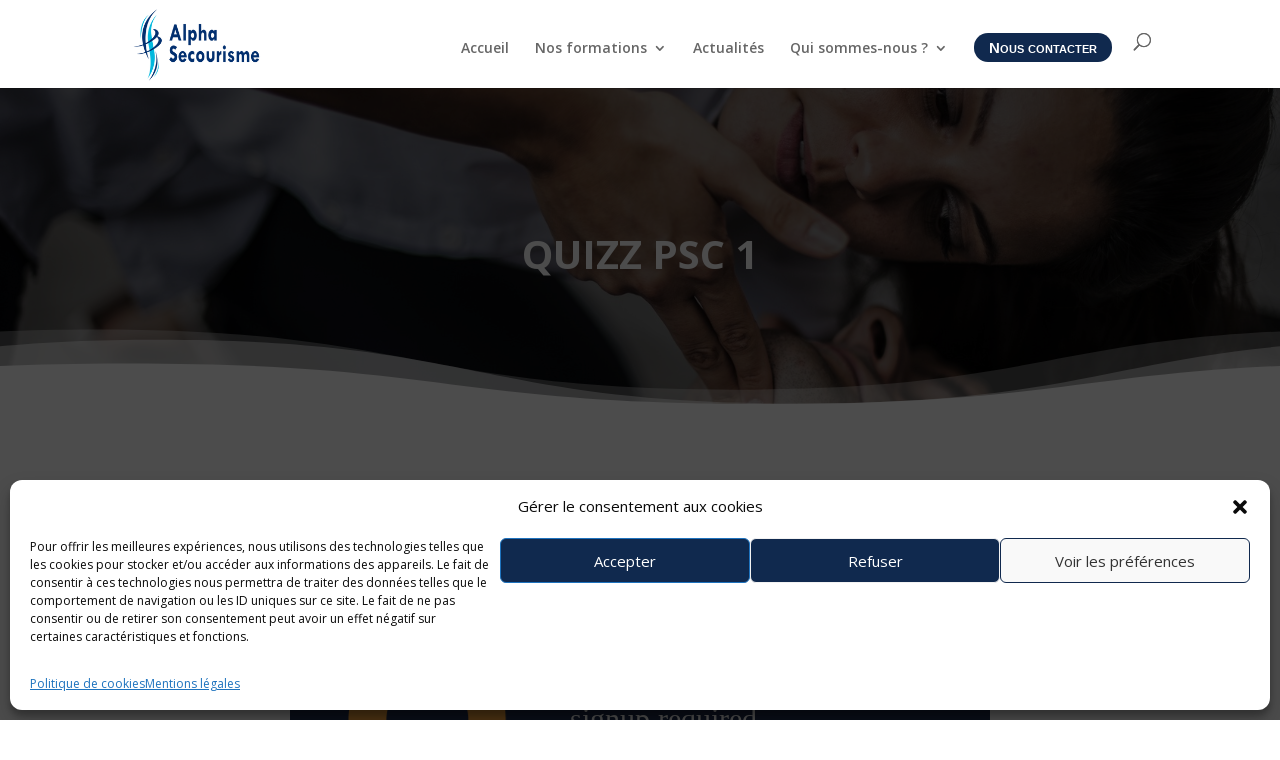

--- FILE ---
content_type: text/html; charset=utf-8
request_url: https://www.fyrebox.com/webgame/8pJkarAgk/Rjpvzm3Dm
body_size: 9130
content:
<!DOCTYPE html><html lang="fr" style="height:100%" translate="no"><head><script>(function(w,i,g){w[g]=w[g]||[];if(typeof w[g].push=='function')w[g].push(i)})
(window,'GTM-N65BHR7','google_tags_first_party');</script><script>(function(w,d,s,l){w[l]=w[l]||[];(function(){w[l].push(arguments);})('set', 'developer_id.dY2E1Nz', true);
		var f=d.getElementsByTagName(s)[0],
		j=d.createElement(s);j.async=true;j.src='/twct/';
		f.parentNode.insertBefore(j,f);
		})(window,document,'script','dataLayer');</script><!--Adding GA and FB Pixels if needed. GA default to own property--><script async="" src="https://www.googletagmanager.com/gtag/js?id=G-NQNM2TEBE3"></script><script>window.dataLayer = window.dataLayer || [];
function gtag(){dataLayer.push(arguments);}
gtag('js', new Date());
gtag('config', "G-NQNM2TEBE3");</script><title>PSC1 - Sauveteur en Herbe</title><meta charset="UTF-8"><meta http-equiv="x-ua-compatible" content="IE=10"><meta name="keywords" content="custom online quizzes, quiz, multiple choice questions quiz, true false quiz, quiz games, custom games, quiz creator, custom quiz, online marketing"><link rel="canonical" href="https://www.fyrebox.com/play/psc1-sauveteur-en-herbe_Rjpvzm3Dm"><meta name="description" content="Cliquez sur commencer !"><link rel="manifest" href="/manifest.json"><link rel="apple-touch-icon" sizes="180x180" href="/apple-touch-icon.png?2"><link rel="icon" type="image/png" sizes="32x32" href="/favicon-32x32.png?2"><link rel="icon" type="image/png" sizes="16x16" href="/favicon-16x16.png?2"><link rel="manifest" href="/site.webmanifest"><link rel="mask-icon" href="/safari-pinned-tab.svg?2" color="#5bbad5"><meta name="msapplication-TileColor" content="#da532c"><meta name="theme-color" content="#ffffff"><meta name="apple-mobile-web-app-capable" content="yes"><meta name="mobile-web-app-capable" content="yes"><meta name="apple-mobile-web-app-status-bar-style" content="black-translucent"><meta name="viewport" content="width=device-width, initial-scale=1.0, maximum-scale=2.0"><meta name="robots" content="index, follow"><meta charset="UTF-8"><meta name="twitter:card" content="summary_large_image"><meta name="twitter:site" content="@fyrebox"><meta name="twitter:creator" content="@fyrebox"><meta property="og:title" content="PSC1 - Sauveteur en Herbe"><meta property="og:type" content="website"><meta property="og:url" content="https://www.fyrebox.com/play/psc1-sauveteur-en-herbe_Rjpvzm3Dm"><meta property="fb:admins" content="621461872"><meta property="og:site_name" content="Fyrebox"><meta property="og:description" content="Cliquez sur commencer !"><meta property="fb:app_id" content="551879941520488"><meta property="og:image" content="https://www.fyrebox.com/assets/user/d0yucbvgwndetdc77mhr/quiz"></head><style>[v-cloak]{display:none}p{margin:0}#quizCont{box-sizing:border-box;overflow:hidden;position:relative;margin:0 auto}#customLogo{position:absolute;height:35px;width:35px;z-index:2;top:10px;left:5px}.base-timer__svg{transform:scaleX(-1)}.base-timer__circle{fill:none;stroke:none}.formCont{display:flex}.form-control{display:block;box-sizing:border-box;width:100%;min-height:calc(1.5em + 1rem + 2px);padding:.5rem 1rem;font-size:1.25rem;font-weight:200;line-height:1.5;color:#212529;background-color:#fff;background-clip:padding-box;border:1px solid #ced4da;appearance:none;border-radius:.25rem;transition:border-color .15s ease-in-out,box-shadow .15s ease-in-out}.banner{position:absolute;display:table;box-sizing:border-box}#mcqQuizAnswers{box-sizing:border-box;padding:5px;position:absolute;width:100%;bottom:25px;display:flex;flex-wrap:wrap}#mcqQuizAnswers .answer-feedback{position:absolute;font-size:35px;height:100%;padding:0 5px;transform:translateY(-50%);right:0;top:50%}#oeInput{position:absolute;width:80%;transform:translateX(-50%);left:50%}#signInFormBanner p{font-size:22px;line-height:1.3em}p#warningMessage{background-color:red;line-height:1.25em;color:#fff;font-size:17px;margin:0 15px;text-align:center}.base-timer{position:absolute;z-index:4;height:25px;width:25px;top:7px;right:7px}.centered-align{display:flex;justify-content:center;align-content:center;flex-direction:column}#greenTick,#redCross{position:absolute;top:50%;left:50%;z-index:4;transform:translate(-50%,-50%)}#explanationScreen{position:absolute;display:table;box-sizing:border-box;padding:20px;width:100%;height:100%;z-index:3}#explanationScreen #closeIcon{position:absolute;display:flex;border-radius:50%;background-color:rgba(0,0,0,.15);cursor:pointer;bottom:0;left:50%;transform:translateX(-50%)}#fullscreenIcon,#retryBtn{position:absolute;padding:2px;background-color:rgba(0,0,0,.2);bottom:2px;right:2px;height:15px;z-index:5;cursor:pointer}.mb-15{margin-bottom:15px}.mb-1rem{margin-bottom:1rem}#contactForm{display:flex;flex-wrap:wrap;gap:10px}#contactForm input{flex:1 1 45%;height:46px;font-size:18px}.loading-dots{text-align:center;width:100%}.loading-dots--dot{animation:dot-keyframes 1.5s infinite ease-in-out;background-color:#fff;border-radius:10px;display:inline-block;height:8px;margin-right:5px;width:8px}.loading-dots--dot:nth-child(2){animation-delay:.5s}.loading-dots--dot:nth-child(3){animation-delay:1s}.btn{padding:10px 20px;color:#8e49b6;font-weight:300}#quizDisabled{position:absolute;top:0;left:0;z-index:6;width:100%;height:100%;-webkit-box-sizing:content-box;-moz-box-sizing:content-box;box-sizing:content-box;border:none;font:normal 100%/normal Arial,Helvetica,sans-serif;color:#fff;-o-text-overflow:clip;text-overflow:clip;background:-webkit-linear-gradient(45deg,rgba(255,255,255,.2) 25%,rgba(0,0,0,0) 25%,rgba(0,0,0,0) 50%,rgba(255,255,255,.2) 50%,rgba(255,255,255,.2) 75%,rgba(0,0,0,0) 75%,rgba(0,0,0,0) 0),rgba(7,7,7,.7);background:-moz-linear-gradient(45deg,rgba(255,255,255,.2) 25%,rgba(0,0,0,0) 25%,rgba(0,0,0,0) 50%,rgba(255,255,255,.2) 50%,rgba(255,255,255,.2) 75%,rgba(0,0,0,0) 75%,rgba(0,0,0,0) 0),rgba(7,7,7,.7);background:linear-gradient(45deg,rgba(255,255,255,.2) 25%,rgba(0,0,0,0) 25%,rgba(0,0,0,0) 50%,rgba(255,255,255,.2) 50%,rgba(255,255,255,.2) 75%,rgba(0,0,0,0) 75%,rgba(0,0,0,0) 0),rgba(7,7,7,.7);background-position:auto auto;-webkit-background-origin:padding-box;background-origin:padding-box;-webkit-background-clip:border-box;background-clip:border-box;-webkit-background-size:50px 50px;background-size:50px 50px}#disableCause{display:flex;justify-content:center;align-content:center;flex-direction:column;padding:0 30px;background:rgba(255,255,255,.8);height:100%;font-size:20px;text-align:center;color:#415369}#fyreboxCTA{position:absolute;bottom:0;left:0;padding:5px 8px;background-color:rgba(0,0,0,.4);color:#fff;font-size:16px;font-style:italic}#fyreboxLogo{position:absolute;z-index:7;top:20px;right:0;cursor:pointer}#fyreboxLogo img{width:30px}#leadFormTerms,#signInTerms{text-align:left;margin-top:5px}#leadFormTerms label,#signInTerms label{font-size:13px;vertical-align:middle}#leadFormTerms label input,#signInTerms label input{vertical-align:middle}#leadFormTerms label span,#signInTerms label span{margin-left:3px}#maxAttempts{position:absolute;top:0;left:0;z-index:5;width:100%;height:100%;background-color:#fff;-webkit-box-sizing:content-box;-moz-box-sizing:content-box;box-sizing:content-box}#maxAttempts #attemptsCont{text-align:center;display:flex;justify-content:center;font-family:cursive;color:#8e49b6;font-size:30px;align-content:center;flex-direction:column}#addThisBox{position:absolute;bottom:0;left:50%;width:80%;display:flex;align-items:center;justify-content:center;transform:translateX(-50%);z-index:4}#resultPage{width:100%;height:100%;box-sizing:border-box;padding:10px 30px;color:#555;overflow:scroll;z-index:3;position:absolute;top:0;left:0;background-color:rgba(255,255,255,.8)}#resultPage p{font-size:18px}#resultPage img{max-width:100%;height:auto}@keyframes dot-keyframes{0%{opacity:.4;transform:scale(1,1)}50%{opacity:1;transform:scale(1.2,1.2)}100%{opacity:.4;transform:scale(1,1)}}</style><style>#oeInput{
  top:55%
}</style><style>#signInFormBanner {
 background-color:rgba(10, 23, 95, 0.9);
 position:absolute;
 width: 75%;
 left: 50%;
 transform: translateX(-50%);
 top: 15px;
 padding: 15px;
 padding-bottom:25px;
 margin-top: 15px;
}

a.linkified:link, a.linkified:visited, a.linkified:hover, a.linkified:active{
 color: rgb(255, 255, 255);
 text-decoration:none;
 border-bottom: 1px dashed rgb(255, 255, 255);
}

.base-timer__path-remaining{
 stroke: rgb(255, 255, 255);
 stroke-width: 5px;
 stroke-linecap: round;
 transform: rotate(90deg);
 transform-origin: center;
 transition: 1s linear all;
}

.text-css{
  text-align: center;
  word-wrap: break-word;
  line-height:1.2em;
  font-family:Lato;
  font-weight:400;
  color: #ffffff;
}

#skipSignInForm,
#skipLeadForm,
#skipPaymentForm {
 margin-bottom: 5px;
 position:absolute;
 bottom:0;
 left: 50%;
 transform: translateX(-50%);
 text-decoration: underline;
 text-decoration-color: #ffffff;
 cursor: pointer;
 text-align: center;
 font-style: italic;
 a {
   font-size: 14px;
 }
}

.border-radius{
   border-radius:6px;
}

.quiz-button {
 position: absolute;
 box-sizing: border-box;
 border-style: solid;
 border-color: #fff;
 border-width: 1px;
 text-align: center;
 line-height: 1.1em;
 z-index:2;
 font-size: 30px;
 background-color: #3d6384;
 border-radius: 6px;
 cursor: pointer;
 position: absolute;
 text-decoration: none;
 text-align: center;
}

.mcq-answer{
 text-decoration: none;
 border-style: solid;
 border-color: #fff;
 overflow:hidden;
 text-align: center;
 cursor: pointer;
 position:relative;
 background-color: rgb(61, 99, 132);
 z-index:2;
 border-width: 1px;
 border-radius: 6px;
}
.mcq-answer .answer-feedback {
  background-color: rgb(61, 99, 132);
}
.noselect{
 -webkit-touch-callout: none; /* iOS Safari */
 -webkit-user-select: none; /* Safari */
 -khtml-user-select: none; /* Konqueror HTML */
 -moz-user-select: none; /* Old versions of Firefox */
 -ms-user-select: none; /* Internet Explorer/Edge */
 user-select: none; /* Non-prefixed version, currently supported by Chrome, Edge, Opera and Firefox */
}
@media (hover: hover) {
 .quiz-button:hover,.mcq-answer:hover{
   background-color: #365772  !important;
 }
}

#explanationScreen {
 background-color:rgba(255, 255, 255, 0.9);
}

.showHideImg {
 left:50%;
 bottom:0;
 position:absolute;
 box-sizing: border-box;
 border-style: solid;
 border-color: #fff;
 transform: translateX(-50%);
 z-index:3;
 cursor:pointer;
 border-width: 1px;
 background-color: #3d6384;
 border-radius: 6px;
}

p#warningMessage{
  font-family:Lato;
}</style><body style="width: 1px;min-width: 100%;margin:0 0;height:100%;"><div id="quizApp" v-cloak><div id="quizCont" :style="quizContCss" :href="theBgndImage"><div id="fyreboxLogo" v-if="theQuiz.display_logo"><a href="https://www.fyrebox.com?utm_source=fyrebox&amp;utm_medium=game&amp;utm_campaign=live_game_logo" target="_blank"><img src="/images/roundLogo.svg"></a></div><div id="fullscreenIcon" @click="clickFullScreen" v-if="displayFullScreenIcon"><?xml version="1.0" encoding="utf-8"?><!DOCTYPE svg PUBLIC "-//W3C//DTD SVG 1.1//EN" "http://www.w3.org/Graphics/SVG/1.1/DTD/svg11.dtd"><svg version="1.1" id="fs_svg" xmlns:sketch="http://www.bohemiancoding.com/sketch/ns" xmlns="http://www.w3.org/2000/svg" xmlns:xlink="http://www.w3.org/1999/xlink" x="0px" y="0px" width="15px" height="15px" viewBox="5.482 5.031 20 20" enable-background="new 5.482 5.031 20 20" xml:space="preserve"><title></title><desc></desc><g id="Page-1"><g id="Core" transform="translate(-215.000000, -257.000000)"><g id="fullscreen" transform="translate(215.000000, 257.000000)"><path id="Shape" fill="#FFFFFF" d="M8.441,17.891H5.623v7.212h7.047v-2.884H8.441V17.891L8.441,17.891z M5.623,12.123h2.819V7.796h4.229V4.911H5.623V12.123L5.623,12.123z M22.536,22.219h-4.229v2.884h7.048v-7.212h-2.819V22.219L22.536,22.219z M18.308,4.911v2.885h4.229v4.327h2.819V4.911H18.308L18.308,4.911z"/></g></g></g></svg></div><div id="addThisBox"><div class="a2a_kit a2a_kit_size_32 a2a_default_style" v-show="displaySharingBox"><!--a.a2a_dd(:href='getBrowserUrl')--><a class="a2a_button_facebook"></a><a class="a2a_button_x"></a><a class="a2a_button_whatsapp"></a><a class="a2a_button_telegram"></a><a class="a2a_button_linkedin"></a><a class="a2a_button_reddit"></a><a class="a2a_button_facebook_messenger"></a><a class="a2a_button_email"></a></div><!--#addThisBox.addthis_inline_share_toolbox_wfkj(v-show="displaySharingBox", :data-url="getBrowserUrl")--></div><div id="greenTick" v-if="showFeedback &amp;&amp; hasAnsweredCorrectly"><!-- ?xml version="1.0" encoding="utf-8"?--><svg id="tickmark" version="1.1" xmlns="http://www.w3.org/2000/svg" xmlns:xlink="http://www.w3.org/1999/xlink" x="0px" y="0px" width="100px" height="100px" viewBox="275 125 150 150" enable-background="new 275 125 150 150" xml:space="preserve"><path fill="#2BA012" d="M400.531,148.828l-68.906,68.906l-32.156-32.156L276.5,208.547l55.125,55.125l91.875-91.875L400.531,148.828 z"></path></svg></div><div id="redCross" v-if="showFeedback &amp;&amp; !hasAnsweredCorrectly"><!-- ?xml version="1.0" encoding="utf-8"?--><svg id="cross" version="1.1" xmlns="http://www.w3.org/2000/svg" xmlns:xlink="http://www.w3.org/1999/xlink" x="0px" y="0px" width="100px" height="100px" viewBox="275 125 150 150" enable-background="new 275 125 150 150" xml:space="preserve"><polygon fill="#D60303" points="379.965,200 413.615,233.65 385.095,262.17 351.445,228.52 314.905,265.07 286.385,236.55 322.935,200 286.385,163.45 314.905,134.93 351.445,171.479 385.095,137.83 413.615,166.35 "></polygon></svg></div><div class="base-timer"><svg class="base-timer__svg" viewBox="0 0 100 100" xmlns="http://www.w3.org/2000/svg"><g class="base-timer__circle"><path class="base-timer__path-remaining" id="base-timer-path-remaining" stroke-dasharray="283" d="M 50, 50 m -45, 0 a 45,45 0 1,0 90,0 a 45,45 0 1,0 -90,0"></path></g></svg></div><div id="signInFormCont" v-if="currentPage=='signInForm'"><div class="border-radius centered-align" id="signInFormBanner"><p class="text-css mb-1rem" v-html="theQuiz.ind_analytics_gate.text"></p><p id="warningMessage" v-if="warningMessage.length">{{warningMessage}}</p><div class="formCont"><input class="form-control" placeholder="Nom" v-model="theParticipant.field1" v-on:keyup.enter="submitSignInForm" style="margin-right:5px"><input class="form-control" placeholder="Email" v-model="theParticipant.field2" v-on:keyup.enter="submitSignInForm" style="margin-left:5px"></div><div id="signInTerms" v-if="theQuiz.display_gdpr"><label><input type="checkbox" name="signInTerms" v-model="theParticipant.gdpr_accepted"><span class="text-css" v-html="theQuiz.gdpr_notice"></span></label></div></div><quiz-button class="quiz-button text-css" :quiz-btn="theQuiz.submit_btn" :btn-name="'submit_btn'" :on-mobile="theQuiz.on_mobile" :btn-opacity="theQuiz.btn_opacity" :btn-disabled="btnsDisabled" @click="submitSignInForm"></quiz-button><div id="skipSignInForm" v-if="theQuiz.lead_form_optional &amp;&amp; !btnsDisabled" @click="skipSignInForm"><a class="text-css">{{theQuiz.form_optional_text}}</a></div></div><div id="instructionsScreenCont" v-if="currentPage=='instructionsScreen'"><div class="border-radius banner centered-align" id="instructionsBanner" :style="getBannerCss('game_instructions')"><p class="text-css" v-html="theQuiz.game_instructions.text"></p></div><quiz-button class="quiz-button text-css" :quiz-btn="theQuiz.start_btn" :btn-name="'start_btn'" :on-mobile="theQuiz.on_mobile" :btn-opacity="theQuiz.btn_opacity" :btn-disabled="btnsDisabled" @click="startQuiz"></quiz-button></div><div id="gameScreenCont" v-if="currentPage=='gameScreen'"><button class="showHideImg" v-if="showHideShowIcon &amp;&amp; !bgndImageIsShown" v-html="EYESLASHICON" @click="clickShowBgndImage"></button><button class="showHideImg" v-if="showHideShowIcon &amp;&amp; bgndImageIsShown" v-html="EYEICON" @click="clickShowBgndImage"></button><div id="explanationScreen" v-if="showExplanation"><div class="explanationText centered-align text-css" :style="explanationScreenCSS"><span v-html="explanationText"></span></div><div id="closeIcon" @click="closeExplanationScreen"><?xml version="1.0" encoding="utf-8"?><!DOCTYPE svg PUBLIC "-//W3C//DTD SVG 1.1//EN" "http://www.w3.org/Graphics/SVG/1.1/DTD/svg11.dtd"><svg version="1.1" id="Capa_1"  xmlns="http://www.w3.org/2000/svg" xmlns:xlink="http://www.w3.org/1999/xlink" x="0px" y="0px" width="50px" height="50px" viewBox="231 231 50 50" enable-background="new 231 231 50 50" xml:space="preserve"><g><g><path fill="#FFFFFF" d="M256,279c-12.682,0-23-10.317-23-23c0-12.682,10.318-23,23-23c12.683,0,23,10.318,23,23C279,268.683,268.683,279,256,279z M256,234.56c-11.821,0-21.44,9.618-21.44,21.44c0,11.821,9.619,21.44,21.44,21.44c11.823,0,21.44-9.619,21.44-21.44C277.44,244.178,267.823,234.56,256,234.56z"/><path fill="#FFFFFF" d="M253.112,264.075c-0.2,0-0.399-0.075-0.551-0.229c-0.305-0.304-0.305-0.798,0-1.104l7.067-7.075l-7.067-7.075c-0.304-0.304-0.304-0.799,0-1.103c0.305-0.305,0.799-0.305,1.104,0l7.617,7.625c0.305,0.305,0.305,0.798,0,1.103l-7.617,7.625C253.512,264,253.312,264.075,253.112,264.075z"/></g></g></svg></div></div><div id="qstBtnCont" v-show="!bgndImageIsShown &amp;&amp; !showExplanation"><div class="border-radius banner centered-align" id="gameBanner" :style="getBannerCss('banner')"><div class="text-css question noselect" v-html="currentQuestion"></div></div><div id="oeQuiz" v-if="this.IS_OPEN_ENDED"><input class="form-control" id="oeInput" v-model="openQstAnswer" v-on:keyup.enter="processOpenEndedForm" onpaste="return false;" autocomplete="off"><quiz-button class="quiz-button text-css" :quiz-btn="theQuiz.next_btn" :btn-name="'next_btn'" :on-mobile="theQuiz.on_mobile" :btn-opacity="theQuiz.btn_opacity" :loading-dots="btnLabelOverride" :btn-disabled="btnsDisabled" @click="processOpenEndedForm"></quiz-button></div><div id="ynQuiz" v-if="this.IS_YES_NO"><quiz-button class="quiz-button text-css" v-show="isYesCorrectAnswer" :quiz-btn="theQuiz.yes_btn" :btn-name="'yes_btn'" :on-mobile="theQuiz.on_mobile" :btn-opacity="theQuiz.btn_opacity" :btn-disabled="btnsDisabled" @click="clickYesNoBtn(true)"></quiz-button><quiz-button class="quiz-button text-css" v-show="isNoCorrectAnswer" :quiz-btn="theQuiz.no_btn" :btn-name="'no_btn'" :on-mobile="theQuiz.on_mobile" :btn-opacity="theQuiz.btn_opacity" :btn-disabled="btnsDisabled" @click="clickYesNoBtn(false)"></quiz-button></div><div id="mcqQuizAnswers" v-if="this.IS_FOUR_ANSWERS"><mcq-answer class="mcq-answer text-css" :style="MCQAnswersCss" v-for="(answer, aidx) in mcqSortedAnswers" :display-feedback="theQuiz.display_correct_answer" :is-correct="isCorrectAnswer(answer[0])" :pressed-color="theQuiz.btns_pressed_color" :selected-aidx="selectedAnswerMCQ" :quiz-type="theQuiz.game_type" :on-mobile="theQuiz.on_mobile" :key="answer" :idx="answer[0]" :answer="answer[1]" :btn-disabled="btnsDisabled" @click="clickMCQAnswer(answer[0])"></mcq-answer></div></div></div><div id="endScreenCont" v-if="currentPage=='endScreen'"><a id="fyreboxCTA" v-if="theQuiz.display_create &amp;&amp; !displaySharingBox" href="https://www.fyrebox.com?utm_source=fyrebox&amp;utm_medium=game&amp;utm_campaign=create_free" target="_blank">Create a quiz for free with Fyrebox</a><div class="border-radius banner centered-align" id="endScreenBanner" :style="getEndBannerCss()"><p class="text-css mb-15" v-html="theLastStep.message"></p><p id="warningMessage" v-if="warningMessage.length">{{warningMessage}}</p><div id="contactForm" v-if="theLastStep.capture_leads"><input class="form-control" :style="firstNameCss" v-if="theLastStep.collect_first_name" placeholder="Prénom" v-model="theParticipant.first_name" v-on:keyup.enter="submitContactForm"><input class="form-control" :style="lastNameCss" v-if="theLastStep.collect_last_name" placeholder="Nom de famille" v-model="theParticipant.last_name" v-on:keyup.enter="submitContactForm"><input class="form-control" v-if="theLastStep.collect_email" placeholder="E-mail" v-model="theParticipant.email" v-on:keyup.enter="submitContactForm"><input class="form-control" id="addressField" v-if="theLastStep.collect_address" placeholder="Adresse" v-model="theParticipant.address" v-on:keyup.enter="submitContactForm"><input class="form-control" v-if="theLastStep.collect_phone" placeholder="Téléphone" v-model="theParticipant.phone" v-on:keyup.enter="submitContactForm"></div><div id="leadFormTerms" v-if="theQuiz.display_gdpr &amp;&amp; theLastStep.capture_leads"><label><input type="checkbox" v-model="theParticipant.gdpr_accepted"><span class="text-css" v-html="theQuiz.gdpr_notice"></span></label></div></div><div id="skipLeadForm" v-if="theQuiz.lead_form_optional &amp;&amp; !btnsDisabled" @click="skipLeadForm"><a class="text-css">{{theQuiz.form_optional_text}}</a></div><quiz-button class="quiz-button text-css" v-if="theLastStep.capture_leads &amp;&amp; theParticipant.passed" :quiz-btn="theQuiz.successful_btn" :btn-name="'successful_btn'" :on-mobile="theQuiz.on_mobile" :loading-dots="btnLabelOverride" :btn-opacity="theQuiz.btn_opacity" :btn-disabled="btnsDisabled" @click="submitContactForm"></quiz-button><quiz-button class="quiz-button text-css" v-else-if="theLastStep.capture_leads &amp;&amp; !theParticipant.passed" :quiz-btn="theQuiz.unsuccessful_btn" :btn-name="'unsuccessful_btn'" :on-mobile="theQuiz.on_mobile" :btn-opacity="theQuiz.btn_opacity" :btn-disabled="btnsDisabled" @click="submitContactForm"></quiz-button><div id="redirectButton" v-else-if="theLastStep.redirect || theLastStep.view_result_page || theLastStep.retry_btn || theLastStep.view_certificate"><quiz-button class="quiz-button text-css" v-if="theParticipant.passed" :quiz-btn="theQuiz.successful_btn" :btn-name="'successful_btn'" :loading-dots="btnLabelOverride" :btn-opacity="theQuiz.btn_opacity" :on-mobile="theQuiz.on_mobile" :btn-disabled="btnsDisabled" @click="redirectParticipant"></quiz-button><quiz-button class="quiz-button text-css" v-else :quiz-btn="theQuiz.unsuccessful_btn" :btn-name="'unsuccessful_btn'" :loading-dots="btnLabelOverride" :btn-opacity="theQuiz.btn_opacity" :on-mobile="theQuiz.on_mobile" :btn-disabled="btnsDisabled" @click="redirectParticipant"></quiz-button></div></div><div id="thankYouPageCont" v-if="currentPage=='thankYouPage'"><div class="border-radius banner centered-align" id="endScreenBanner" :style="getEndBannerCss()"><p class="text-css" v-html="theQuiz.thank_u_msg"></p></div></div><div id="certificateScreen" v-if="currentPage=='certificateScreen'"><quiz-button class="quiz-button text-css" v-if="theParticipant.passed" :quiz-btn="theQuiz.successful_btn" :btn-name="'successful_btn'" :on-mobile="theQuiz.on_mobile" :loading-dots="btnLabelOverride" :btn-opacity="theQuiz.btn_opacity" :btn-disabled="btnsDisabled" @click="downloadCertificate"></quiz-button><quiz-button class="quiz-button text-css" v-else :quiz-btn="theQuiz.unsuccessful_btn" :btn-name="'unsuccessful_btn'" :on-mobile="theQuiz.on_mobile" :loading-dots="btnLabelOverride" :btn-opacity="theQuiz.btn_opacity" :btn-disabled="btnsDisabled" @click="downloadCertificate"></quiz-button></div><div id="resultPage" v-if="currentPage=='resultPage'"><div id="outcomeResultPage" v-if="theLastStep.score_on_result_page"> <h2>{{theOutcomeStr}}</h2></div><div id="outcomeContent" v-html="theLastStep.result_page"></div></div><div id="paymentPage" v-if="currentPage=='paymentPage'"><div class="border-radius banner centered-align" id="paymentPageBanner" :style="getBannerCss('banner')"><p class="text-css mb-15" v-html="theLastStep.payment_form_msg"></p><p id="warningMessage" v-if="warningMessage.length">{{warningMessage}}</p><form id="paymentform" :style="getPaymentFormCss"><div id="payment-element"></div><quiz-button class="quiz-button text-css" id="submitPaymentBtn" :quiz-btn="theQuiz.payment_btn" :payment-amount="theQuiz.payment_amount" :payment-symbol="getPaymentCurrencySymbol" :loading-dots="btnLabelOverride" :btn-name="'payment_btn'" :on-mobile="theQuiz.on_mobile" :btn-opacity="theQuiz.btn_opacity" :btn-disabled="btnsDisabled" @click="submitPaymentForm($event)"></quiz-button></form></div><div id="skipPaymentForm" v-if="!theQuiz.payment_required &amp;&amp; !btnsDisabled" @click="skipPaymentForm"><a class="text-css">No, thank you</a></div></div></div></div><script src="/javascripts/adengine.min.js?v=42" crossorigin="anonymous"></script><script>const quiz = {"_id":"5b95236187507300105d4965","slug":"psc1-sauveteur-en-herbe_Rjpvzm3Dm","game_type":6,"game_name":"PSC1 - Sauveteur en Herbe","game_id":"Rjpvzm3Dm","wixid":"005ce88d-9bfb-4f75-8756-f1384969cfa8","compid":"comp-jluwqthl","weebly_elid":"","weebly_uid":"","oid":"8pJkarAgk","passmark":50,"number_attempts":5,"limit_attempts":false,"prefill_form":false,"quiz_disabled_reason":"","quiz_disabled":false,"display_explanation":false,"custom_landing_page":false,"landing_page_draft":"","landing_page_live":"","result_mostly":"","result_score":"","result_thanku":"","missing_fields_msg":"At least one required field is missing.","email_invalid_msg":"This email address is not valid","gdpr_notice":"Lorsque vous vous inscrivez à un quizz, nous collectons et traitons des données pour l'identification des participants. Vous disposez d'un droit d'accès, de rectification et d'effacement de vos données personnelles.","display_gdpr":true,"thank_u_msg":"Merci !","social_btns":true,"is_rule_based":false,"show_hide_img_btn":true,"image_quiz":false,"skip_resultpage_unsuccessful":false,"skip_resultpage_successful":false,"skip_instructions":true,"progressbar":true,"timelimit":30,"use_timelimit":false,"list_emails_notif":"contact@alpha-secourisme.com","player_notif_body":"","player_email_answers":false,"player_notification_email":false,"notification_email":true,"display_create":true,"display_logo":true,"on_mobile":false,"lead_form_optional":false,"collect_phone_unsuccessful":false,"collect_address_unsuccessful":false,"collect_email_unsuccessful":true,"collect_name_unsuccessful":false,"collect_phone_successful":false,"collect_address_successful":false,"collect_email_successful":true,"collect_name_successful":false,"capture_leads_unsuccessful":false,"capture_leads_successful":false,"retry_btn":false,"retry_btn_unsuccessful":true,"retry_btn_successful":true,"field2_email":false,"label_input_2":{"text":"Email"},"label_input_1":{"text":"Nom"},"ind_analytics_gate":{"opacity":1,"text":"Quizz PSC1 - Niveau 1"},"record_ind_analytics":true,"retry_on_unsuccessful":true,"result_page_unsuccessful":"","result_page":"","outcome_on_unsuccessful_result":false,"outcome_on_successful_result":false,"view_result_on_unsuccessful":false,"view_result_on_successful":false,"redirect_on_successful":false,"redirect_on_unsuccessful":false,"unsuccessful_send_btn":{"opacity":1,"bgnd_color":"#0a175f","text_size":30,"text":"Send","height":70,"width":300,"left":200,"top":285},"successful_send_btn":{"opacity":1,"bgnd_color":"#0a175f","text_size":30,"text":"Send","height":70,"width":300,"left":200,"top":285},"unsuccessful_msg":{"opacity":1,"bgnd_color":"#0a175f","text_size":36,"text":"Vous avez perdu ! Vous pouvez toujours réessayer !","height":200,"width":700,"left":0,"top":0},"successful_msg":{"opacity":1,"bgnd_color":"#0a175f","text_size":45,"text":"Félicitations !!!","height":200,"width":700,"left":0,"top":0},"submit_btn":{"opacity":1,"bgnd_color":"#0a175f","text_size":33,"text":"Commencer","height":70,"width":300,"left":200,"top":285},"unsuccessful_btn":{"opacity":1,"bgnd_color":"#0a175f","link":"","text_size":30,"text":"Cliquez Ici","height":70,"width":300,"left":200,"top":285},"successful_btn":{"opacity":1,"bgnd_color":"#0a175f","link":"https://www.alpha-secourisme.com/quizz-psc-niv2","text_size":30,"text":"Cliquez Ici","height":70,"width":300,"left":200,"top":285},"answer_delay":3,"use_passmark":true,"display_correct_answer":true,"display_result_sign":true,"hidden_words":["Mots"],"scores":[[0,0,0,0],[0,0,0,0]],"scenario_links":[],"scenario_outcome":["",""],"scenario_ends_bgnds":[],"scenario_ends":["Fin 1","Fin 2"],"scenario_steps":[["Q_1","Q_1","Q_1","Q_1"],["E_0","E_0","E_0","E_0"]],"hidden_sentence":["Phrases Cachées"],"correct_answers":[["false","true","false","false"],["false","true","false","false"],["false","true","false","false"],["false","false","false","true"],["false","false","true","false"],["true","false","false","false"],["false","false","true","false"],["false","false","true","false"],["false","false","false","true"],["true","false","false","false"]],"qst_explanation":["","","","","","","","","",""],"killer_questions":[false,false],"randomise_qsts":true,"answers_MCQ":[["112","15","115","18"],["Si elle répond aux questions et respire","Si elle ne répond pas et ne réagit pas ","Si elle ronfle","Si son pouls cardiaque est normal"],["3 secondes","10 secondes","1 minute","10 minutes"],["J’alerte les secours d’urgence","J’installe la victime dans une position confortable","Je place immédiatement un garrot","Je comprime, j’allonge et j’alerte"],["Basculer la tête en arrière pour arrêter le saignement","Placer du froid au niveau de la nuque pour atténuer l’hémorragie","Pencher la tête en avant et comprimer les narines pendant 10 minutes","S’allonger ou s’installer dans la position où elle se sent le mieux"],["Je me mets à l’abri et je me calfeutre"," Je vais chercher mes enfants à l’école pour les mettre en sécurité","Je me rends immédiatement à la caserne la plus proche ","Je téléphone à tous mes amis pour les informer de la situation"],["Vous essayez de rechercher le corps étranger dans la bouche de la victime","Vous finissez votre plat avant qu’il ne refroidisse","Vous effectuez 5 claques dans le dos et 5 compressions abdominales, si besoin","Vous lui demandez de tousser vigoureusement afin d’expulser le corps étranger"],["Position Latérale de Sieste","Position Longue de Secours","Position Latérale de Sécurité","Première Ligue de Sauvetage"],["Désinfecter la brûlure à l’aide d’un antiseptique incolore","Prendre un extincteur à poudre","Mettre une épaisseur de dentifrice enrichi en fluor","Arroser la brûlure à l’eau tempérée"],["Elle ne respire pas","Elle a perdu connaissance","Elle se plaint d’une douleur à la poitrine","Elle réagit mais respire avec difficulté"]],"answers_oe":[],"answers_yn":[true,true],"questions":["Quel est le numéro du SAMU ?","Comment sait-on qu’une personne est inconsciente ?","Pendant combien de temps doit-on vérifier la respiration de la victime ?","En cas d’hémorragie externe :","Lorsqu’une victime saigne du nez, je lui conseille de :","Lors du déclenchement du signal d’alerte à la population :","Au restaurant, une personne se lève brusquement, se tient la gorge et n’émet aucun son :","Que signifie PLS ?","Dans le cas d’une brûlure chimique, on doit :","Une victime est considérée en arrêt cardiaque lorsque :"],"next_btn":{"bgnd_color":"#0a175f","text_size":30,"text":"Suivant","height":70,"width":300,"left":200,"top":295},"no_btn":{"opacity":1,"bgnd_color":"#0a175f","text_size":30,"text":"NON","height":60,"width":300,"left":360,"top":280},"yes_btn":{"opacity":1,"bgnd_color":"#0a175f","text_size":30,"text":"OUI","height":60,"width":300,"left":40,"top":280},"btn_border":true,"btn_radius":6,"game_instructions":{"opacity":1,"bgnd_color":"#0a175f","text_size":30,"text":"Cliquez sur commencer !","height":200,"width":700,"left":0,"top":0},"gate_form":{"width":550,"top":15,"left":75,"opacity":1},"start_btn":{"bgnd_color":"#0a175f","text_size":30,"text":"Commencer","height":70,"width":300,"left":200,"top":295},"text_size":25,"font_weight":"400","text_font":"Lato","text_color":"#ffffff","bgnd_color":"#ffffff","bgnd_images":["","","","","","","","","",""],"bgnd_image":"https://www.fyrebox.com/assets/user/d0yucbvgwndetdc77mhr/quiz","banner":{"opacity":1,"bgnd_color":"#0a175f","height":200},"daily_plays":0,"weekly_plays":0,"number_plays":182,"number_loaded":375,"createdAt":"2018-09-09T13:42:57.155Z","__v":0,"fb_img":"","wixcontacts_hook":false,"gid":"Rjpvzm3Dm","uid":"8pJkarAgk","number_leads":16,"btn_opacity":1,"user_input_field":{"top":230,"left":100},"phone_invalid_msg":"This phone number is not valid","display_column_cor_ans":true,"ma_display_pie_chart":true,"btns_color":"#3d6384","btns_pressed_color":"#365772","bot_text_font":"Lato","bot_font_weight":"300","bot_radius":1.3,"qst_explanation_w":[],"questions_categories":[],"test_mode_payment":true,"payment_amount":10,"banner_opacity":0.9,"view_certificate_on_successful":false,"record_responses":true,"locale":"fr","accept_live_payment":false,"collect_first_name_successful":true,"collect_first_name_unsuccessful":true,"collect_last_name_successful":true,"collect_last_name_unsuccessful":true,"display_ads":true,"payment_btn":{"bgnd_color":"#f4982f","height":70,"left":200,"text":"Pay","text_size":30,"top":285,"width":300},"payment_currency":"USD"};
const rules = [];
const categories = []
, missingInfoStr = "Certaines informations requises sont manquantes"
, thankYouStr = "Merci !"
, noThankYouStr = "Non, merci"
, ctaStr = "Créez un quiz gratuitement avec Fyrebox" 
, sendStr = "Envoyer"
, correctAnsStr = "Réponse correcte"
, retryStr = "Réessayer"
, yesStr = "Oui"
, noStr = "Non"
, scoreStr = "Score"
, mostlyAnsweredStr = "La plus sélectionnée"
, maxAttemptsStr = "Vous avez atteint le nombre maximum de tentatives"
, exit_outcome = "Sortie"
, success_outcome = "Succès"
, fail_outcome = "Échec"
, global_or = "ou"
, clickHereStr = "Cliquez ici"
, emailNotValid = "L'adresse e-mail n'est pas valide"
, baseU = "https://www.fyrebox.com"
, isMobile = "false"
, emailStr = "E-mail"
, nameStr = "Nom"
, addressStr = "Adresse"
, phoneStr = "Téléphone"
, downloadStr = "Téléchargement"
, viewCertStr = "Afficher le certificat"
, testModeStr = "Mode d'essai. Veuillez utiliser une carte de crédit test."
, onWix = false; </script><script src="/javascripts/quiz_engine.min.js?v=42" crossorigin="anonymous"></script><script>const fontName = 'Lato';
const theFont = QuizFonts.getFont(fontName);
WebFont.load({
  google: {
    families: [`Lato:${theFont.weight}`]
  }
});</script></body></html>

--- FILE ---
content_type: text/css
request_url: https://alpha-secourisme.com/wp-content/plugins/jarsys-table/assets/jarsystable-style.css?ver=6.9
body_size: -52
content:
.jarsys-table{
    width: 100%;
    font-family: 'Open Sans', sans-serif;
}

.jarsys-table th{
    font-weight: 700;
    font-size: 14px;
    color: #fff !important;
    text-transform: uppercase;
    padding: 5px 10px 11px 5px;
    border-bottom: none;
    /* background: #0060b1; */
    background: #4c6c7b;
    vertical-align: middle;
    cursor: pointer;
    position: relative;
}

.jarsys-table .big-column {
    background-color:  #dce4ea;
}

.jarsys-table td{
    border: 1px solid #dce4ea;
    font-size: 14px;
    padding: 8px 13px 10px 15px;
    color: #282428;
}

.jarsys-table td a{
    color: #282428;
    font-weight: 600;
}

.jarsys-search-btn{
    padding: 8px;
    width: 230px;
    background-color: #043171;
    border: none;
    color: white;
    cursor: pointer;
}